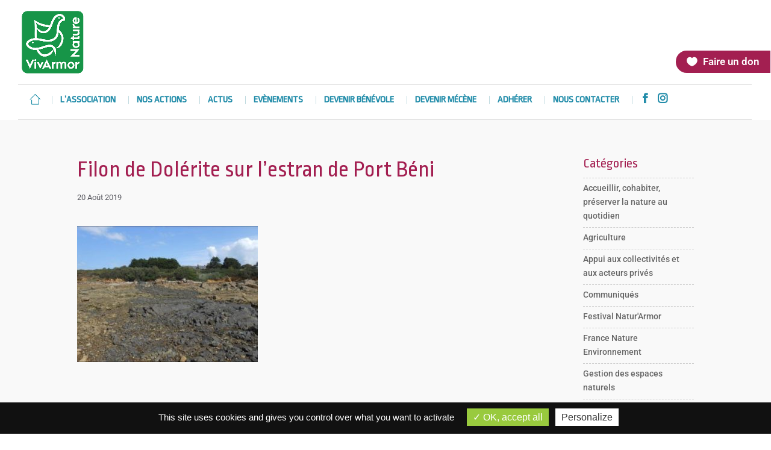

--- FILE ---
content_type: text/css; charset=utf-8
request_url: https://www.vivarmor.fr/wp-content/themes/Vivarmor/style.css
body_size: 212
content:
/*
Theme Name: Vivarmor
Description: 
Author: Milega
Template: Divi
*/

@import url("../Divi/style.css");

/************************/
/*  Tarte au citron    */
/************************/
/* panneau de configuration */
#tarteaucitron {
}
/* Bandeau principal
*/#tarteaucitronAlertBig {
	background-color: #111 !important;
}
/* Petit bandeau en bas � droite */
#tarteaucitronAlertSmall {
  display: none !important;    
}
#tarteaucitronAlertBig #tarteaucitronPersonalize2{
	background-color: #99ca3e !important;
	color: #FFF !important;
}
#tarteaucitronRoot #tarteaucitronPercentage{
	background-color: #99ca3e !important;
}